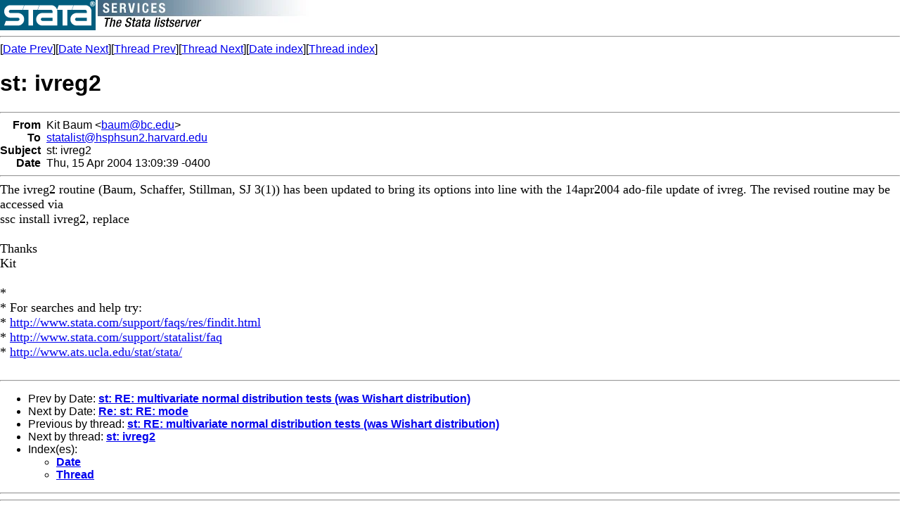

--- FILE ---
content_type: text/html; charset=UTF-8
request_url: https://www.stata.com/statalist/archive/2004-04/msg00397.html
body_size: 1733
content:
<!-- MHonArc v2.5.5 -->
<!--X-Subject: st: ivreg2 -->
<!--X-From-R13: Yvg Pnhz <onhzNop.rqh> -->
<!--X-Date: Thu, 15 Apr 2004 12:21:22 &#45;0500 -->
<!--X-Message-Id: ADE8D7A2&#45;8EFF&#45;11D8&#45;AB73&#45;000A956BBA9A@bc.edu -->
<!--X-Content-Type: text/plain -->
<!--X-Head-End-->
<HTML>
<HEAD>
<TITLE>st: ivreg2</TITLE>
<LINK REV="made" HREF="mailto:baum@bc.edu">
</HEAD>
<BODY BGCOLOR="#FFFFFF">
<a href="/map.html"><img src="/images/logo.gif" alt="Stata" 
border=0 align=left></a>
<img src="/images/h/statalist.gif" alt="The Stata listserver">
<font face="arial,helvetica,helv">
<!--X-Body-Begin-->
<!--X-User-Header-->
<!--X-User-Header-End-->
<!--X-TopPNI-->
<hr>
[<a href="msg00396.html">Date Prev</a>][<a href="msg00398.html">Date Next</a>][<a href="msg00396.html">Thread Prev</a>][<a href="msg00692.html">Thread Next</a>][<a href="maillist.html#00397">Date index</a>][<a href="index.html#00397">Thread index</a>]
<!--X-TopPNI-End-->
<!--X-MsgBody-->
<!--X-Subject-Header-Begin-->
<h1>st: ivreg2</h1>
<hr>
<!--X-Subject-Header-End-->
<!--X-Head-of-Message-->
<table border=0 cellpadding=0 cellspacing=0>
<tr><td valign=top align=right><font face="arial,helvetica,helv"><b>
From</b></font></td>
<td valign=top align=left><font face="arial,helvetica,helv">&nbsp;
Kit Baum &lt;<A HREF="/cdn-cgi/l/email-protection#dab8bbafb79ab8b9f4bfbeaf"><span class="__cf_email__" data-cfemail="e68487938ba68485c8838293">[email&#160;protected]</span></A>&gt;</font></td>

<tr><td valign=top align=right><font face="arial,helvetica,helv"><b>
To</b></font></td>
<td valign=top align=left><font face="arial,helvetica,helv">&nbsp;
<A HREF="/cdn-cgi/l/email-protection#b7c4c3d6c3d6dbdec4c3f7dfc4c7dfc4c2d98599dfd6c5c1d6c5d399d2d3c2"><span class="__cf_email__" data-cfemail="552621342134393c2621153d26253d26203b677b3d3427233427317b303120">[email&#160;protected]</span></A></font></td>

<tr><td valign=top align=right><font face="arial,helvetica,helv"><b>
Subject</b></font></td>
<td valign=top align=left><font face="arial,helvetica,helv">&nbsp;
st: ivreg2</font></td>

<tr><td valign=top align=right><font face="arial,helvetica,helv"><b>
Date</b></font></td>
<td valign=top align=left><font face="arial,helvetica,helv">&nbsp;
Thu, 15 Apr 2004 13:09:39 -0400</font></td>

</table>
<!--X-Head-of-Message-End-->
<!--X-Head-Body-Sep-Begin-->
<hr>
</font><font face="fixed" size=+1>
<!--X-Head-Body-Sep-End-->
<!--X-Body-of-Message-->
The ivreg2 routine (Baum, Schaffer, Stillman, SJ 3(1)) has been updated 
to bring its options into line with the 14apr2004 ado-file update of 
ivreg. The revised routine may be accessed via<br>
ssc install ivreg2, replace<br>
<br>
Thanks<br>
Kit<br>
<br>
*<br>
*   For searches and help try:<br>
*   <A  HREF="http://www.stata.com/support/faqs/res/findit.html">http://www.stata.com/support/faqs/res/findit.html</A><br>
*   <A  HREF="http://www.stata.com/support/statalist/faq">http://www.stata.com/support/statalist/faq</A><br>
*   <A  HREF="http://www.ats.ucla.edu/stat/stata/">http://www.ats.ucla.edu/stat/stata/</A><br>
<br>
<!--X-Body-of-Message-End-->
<!--X-MsgBody-End-->
<!--X-Follow-Ups-->
</font>
<hr>
<font face="arial,helvetica,helv">
<!--X-Follow-Ups-End-->
<!--X-References-->
<!--X-References-End-->
<!--X-BotPNI-->
<ul>
<li>Prev by Date:
<strong><a href="msg00396.html">st: RE: multivariate normal distribution tests (was Wishart distribution)</a></strong>
</li>
<li>Next by Date:
<strong><a href="msg00398.html">Re: st: RE: mode</a></strong>
</li>
<li>Previous by thread:
<strong><a href="msg00396.html">st: RE: multivariate normal distribution tests (was Wishart distribution)</a></strong>
</li>
<li>Next by thread:
<strong><a href="msg00692.html">st: ivreg2</a></strong>
</li>
<li>Index(es):
<ul>
<li><a href="maillist.html#00397"><strong>Date</strong></a></li>
<li><a href="index.html#00397"><strong>Thread</strong></a></li>
</ul>
</li>
</ul>

<!--X-BotPNI-End-->
<!--X-User-Footer-->
<!--X-User-Footer-End-->
</font>
<hr>
		
<style type='text/css'>
body {
  padding: 0px;
  margin: 0px;
}

</style>
    <hr>
    <table bgcolor="#ffffff" border=0 cellpadding=2 cellspacing=0 width="100%" align=center>
    <tr>
    <td valign=top align=center><font face="arial,helvetica,helv,sans-serif" size=1>
    &copy; Copyright 1996&ndash;2026 StataCorp LLC
    &nbsp;&nbsp;|&nbsp;&nbsp;
    <a href="/terms-of-use/" style="color:#000066;text-decoration:none">Terms of use</a>
    &nbsp;&nbsp;|&nbsp;&nbsp;
    <a href="/privacy-policy/" style="color:#000066;text-decoration:none">Privacy</a>
    &nbsp;&nbsp;|&nbsp;&nbsp;
    <a href="/company/contact/" style="color:#000066;text-decoration:none">Contact us</a>
    &nbsp;&nbsp;|&nbsp;&nbsp;
    <a href="/news/whats-new/" style="color:#000066;text-decoration:none">What's new</a>
    &nbsp;&nbsp;|&nbsp;&nbsp;
    <a href="/site-index/" style="color:#000066;text-decoration:none">Site index</a>
    </font></td>
    </tr>
    </table>
<script data-cfasync="false" src="/cdn-cgi/scripts/5c5dd728/cloudflare-static/email-decode.min.js"></script><script type='text/javascript' language='javascript1.2' src='/includes/js/toggle.js'></script> 
<script defer src="https://static.cloudflareinsights.com/beacon.min.js/vcd15cbe7772f49c399c6a5babf22c1241717689176015" integrity="sha512-ZpsOmlRQV6y907TI0dKBHq9Md29nnaEIPlkf84rnaERnq6zvWvPUqr2ft8M1aS28oN72PdrCzSjY4U6VaAw1EQ==" data-cf-beacon='{"version":"2024.11.0","token":"657308bede904532b8159dfac82dc0bc","server_timing":{"name":{"cfCacheStatus":true,"cfEdge":true,"cfExtPri":true,"cfL4":true,"cfOrigin":true,"cfSpeedBrain":true},"location_startswith":null}}' crossorigin="anonymous"></script>
</body>
</html>
